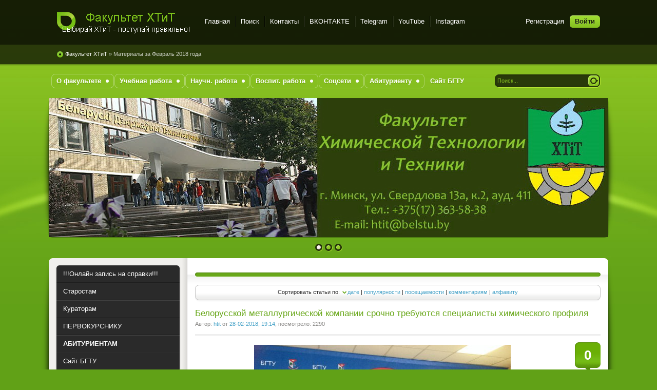

--- FILE ---
content_type: text/html; charset=windows-1251
request_url: https://htit.belstu.by/2018/02/
body_size: 15256
content:
<!DOCTYPE html PUBLIC "-//W3C//DTD XHTML 1.0 Transitional//EN" "http://www.w3.org/TR/xhtml1/DTD/xhtml1-transitional.dtd">
<html xmlns="http://www.w3.org/1999/xhtml" xml:lang="ru" lang="ru">
<head>
<meta http-equiv="Content-Type" content="text/html; charset=windows-1251" />
<title>Материалы за Февраль 2018 года &raquo; Факультет ХТиТ (БГТУ) | Официальный сайт</title>
<meta name="description" content="Факультет Химической технологии и техники УО &quot;БГТУ&quot;" />
<meta name="keywords" content="БГТУ, ХТиТ, Минск, Беларусь, деканат, студенты" />
<meta name="generator" content="DataLife Engine (http://dle-news.ru)" />
<link rel="search" type="application/opensearchdescription+xml" href="https://htit.belstu.by/engine/opensearch.php" title="Факультет ХТиТ (БГТУ) | Официальный сайт" />
<link rel="alternate" type="application/rss+xml" title="Факультет ХТиТ (БГТУ) | Официальный сайт" href="https://htit.belstu.by/rss.xml" />
<script type="text/javascript" src="/engine/classes/js/jquery.js"></script>
<script type="text/javascript" src="/engine/classes/js/jqueryui.js"></script>
<script type="text/javascript" src="/engine/classes/js/dle_js.js"></script>
<script type="text/javascript" src="/engine/classes/highslide/highslide.js"></script>
<link rel="shortcut icon" href="/templates/Pisces/images/favicon.ico" />
<link href="/templates/Pisces/style/styles.css" type="text/css" rel="stylesheet" />
<link href="/templates/Pisces/style/engine.css" type="text/css" rel="stylesheet" />
<script type="text/javascript" src="/templates/Pisces/js/libs.js"></script>
<!-- Global site tag (gtag.js) - Google Analytics -->
<script async src="https://www.googletagmanager.com/gtag/js?id=UA-158267234-1"></script>
<script>
  window.dataLayer = window.dataLayer || [];
  function gtag(){dataLayer.push(arguments);}
  gtag('js', new Date());

  gtag('config', 'UA-158267234-1');
</script>
</head>
<body>
<script type="text/javascript">
<!--
var dle_root       = '/';
var dle_admin      = '';
var dle_login_hash = '';
var dle_group      = 5;
var dle_skin       = 'Pisces';
var dle_wysiwyg    = '0';
var quick_wysiwyg  = '0';
var dle_act_lang   = ["Да", "Нет", "Ввод", "Отмена", "Сохранить", "Удалить", "Загрузка. Пожалуйста, подождите..."];
var menu_short     = 'Быстрое редактирование';
var menu_full      = 'Полное редактирование';
var menu_profile   = 'Просмотр профиля';
var menu_send      = 'Отправить сообщение';
var menu_uedit     = 'Админцентр';
var dle_info       = 'Информация';
var dle_confirm    = 'Подтверждение';
var dle_prompt     = 'Ввод информации';
var dle_req_field  = 'Заполните все необходимые поля';
var dle_del_agree  = 'Вы действительно хотите удалить? Данное действие невозможно будет отменить';
var dle_spam_agree = 'Вы действительно хотите отметить пользователя как спамера? Это приведёт к удалению всех его комментариев';
var dle_complaint  = 'Укажите текст Вашей жалобы для администрации:';
var dle_big_text   = 'Выделен слишком большой участок текста.';
var dle_orfo_title = 'Укажите комментарий для администрации к найденной ошибке на странице';
var dle_p_send     = 'Отправить';
var dle_p_send_ok  = 'Уведомление успешно отправлено';
var dle_save_ok    = 'Изменения успешно сохранены. Обновить страницу?';
var dle_del_news   = 'Удалить статью';
var allow_dle_delete_news   = false;
var dle_search_delay   = false;
var dle_search_value   = '';
$(function(){
	FastSearch();
});
//-->
</script><script type="text/javascript">  
<!--  
	hs.graphicsDir = '/engine/classes/highslide/graphics/';
	hs.outlineType = 'rounded-white';
	hs.numberOfImagesToPreload = 0;
	hs.showCredits = false;
	
	hs.lang = {
		loadingText :     'Загрузка...',
		playTitle :       'Просмотр слайдшоу (пробел)',
		pauseTitle:       'Пауза',
		previousTitle :   'Предыдущее изображение',
		nextTitle :       'Следующее изображение',
		moveTitle :       'Переместить',
		closeTitle :      'Закрыть (Esc)',
		fullExpandTitle : 'Развернуть до полного размера',
		restoreTitle :    'Кликните для закрытия картинки, нажмите и удерживайте для перемещения',
		focusTitle :      'Сфокусировать',
		loadingTitle :    'Нажмите для отмены'
	};
	
//-->
</script>
<div class="wwide pagebg">
	<div id="headbar">
		<div id="header">
			<div class="wrapper">
				<div class="container">
					<h1><a class="thide" href="/index.php" title="Факультет ХТиТ">Факультет ХТиТ</a></h1>
					<div class="loginbox">

<ul class="reset loginbox">
	<li class="lvsep"><a href="https://htit.belstu.by/index.php?do=register">Регистрация</a></li>
	<li class="loginbtn"><a id="loginlink" href="#"><b>Войти</b></a></li>
</ul>
<div style="display: none;" id="logindialog" title="Авторизация">
	<form method="post" action="">
		<div class="logform">
			<ul class="reset">
				<li class="lfield"><label for="login_name">Логин:</label><br /><input type="text" name="login_name" id="login_name" /></li>
				<li class="lfield lfpas"><label for="login_password">Пароль (<a href="https://htit.belstu.by/index.php?do=lostpassword">Забыли?</a>):</label><br /><input type="password" name="login_password" id="login_password" /></li>
				<li class="lfield lfchek"><input type="checkbox" name="login_not_save" id="login_not_save" value="1"/><label for="login_not_save">&nbsp;Чужой компьютер</label></li>
				<li class="lfield lfchek"><div class="sociallogin">
					
					
					
					
					
					
				</div></li>
				<li class="lbtn"><button class="fbutton" onclick="submit();" type="submit" title="Войти"><span>Войти</span></button></li>
			</ul>
			<input name="login" type="hidden" id="login" value="submit" />
		</div>
	</form>
</div>
</div>
					<div class="headlinks">
						<ul class="reset">
							<li><a href="/index.php">Главная</a></li>
							<li><a href="/index.php?do=search">Поиск</a></li>
							<li><a href="/index.php?do=feedback">Контакты</a></li>
							<li><a href="https://vk.com/club81328852">ВКОНТАКТЕ</a></li>
							<li><a href="https://t.me/+F_jQNqntK8tlMGVi" target="_blank">Telegram</a></li>
                            <li><a href="https://www.youtube.com/channel/UC8wWn6LvN9cLLyJpPI3JHxg" target="_blank">YouTube</a></li>
                            <li><a href="https://www.instagram.com/htit_bgtu_bstu/" target="_blank">Instagram</a></li>
                        </ul>
					</div>                    
                </div>
			</div>
		</div>
        <div id="speedbar">
			<div class="wrapper">
				<div class="container">
					<p><span id="dle-speedbar"><span itemscope itemtype="http://data-vocabulary.org/Breadcrumb"><a href="https://htit.belstu.by/" itemprop="url"><span itemprop="title">Факультет ХТиТ</span></a></span> &raquo; Материалы за Февраль 2018 года</span></p>                    
				</div>                
            </div>
		</div>
	</div>
    <div class="wrapper">
		<div id="toolbar" class="container">
			<ul id="topmenu" class="lcol reset">
	<li class="sublnk"><a href="#"><b>О факультете</b></a>
    		<ul>
            <li><a href="/history.html"><b>История факультета</b></a></li>
            <li><a href="/spec.html"><b>Специальности</b></a></li>
            <li><a href="/sostav.html"><b>Структура факультета</b></a></li>   
            <li><a href="/rukovodstvo.html"><b>Руководство факультета</b></a></li>
			<li><a href="https://belstu.by/fakultety/htit/partnery" target="_blank"><b>Наши партнеры</b></a></li>
            <li><a href="/grafik.html"><b>График работы деканата</b></a></li>
            <li><a href="/index.php?do=feedback"><b>Обратная связь</b></a></li>
		</ul>
	</li>
	<li class="sublnk"><a href="#"><b>Учебная работа</b></a>
		<ul>
            <li><a href="/2556-spiski-studentov-fakulteta-htit-1-4-kursov-2025-2026-uch-god.html"><b>Списки учебных групп</b></a></li>
			<li><a href="/2559-starosty-uchebnyh-grupp-2025-2026.html"><b>Старосты учебных групп</b></a></li>
            <li><a href="/2557-raspisanie-zanyatiy-1-semestr-2025-2026-uchg.html"><b>Расписание занятий</b></a></li>
            <li><a href="/2554-grafik-obrazovatelnogo-processa-na-osenniy-semestr-2025-2026-uchebnogo-goda.html"><b>График образовательного процесса</b></a></li>
            <li><a href="/2560-perechen-zachetov-i-ekzamenov-2025-2026-1-semestr.html"><b>Перечень зачетов и экзаменов</b></a></li>
            <li><a href="/2572-raspisanie-ekzamenov-na-zimnyuyu-sessiyu-2025-2026-uch-goda.html"><b>Расписание экзаменов</b></a></li>
            <li><a href="/2553-izmenenie-razmerov-stipendii-s-1-sentyabrya-2025-g.html"><b>Размеры стипендий</b></a></li>
            <li><a href="/2378-stoimost-platnogo-obucheniya-2023-2024-uch-g.html"><b>Стоимость обучения. Реквизиты платежей (обучение, общежитие)</b></a></li>
            <li><a href="/2477-poryadok-provedeniya-attestacii.html"><b>Порядок проведения аттестации</b></a></li>
            <li><a href="/2552-stoimost-sdachi-zadolzhennostey-sentyabr-2025.html"><b>Стоимость сдачи задолженностей</b></a></li>
            <li><a href="/stip/"><b>Наши стипендиаты</b></a></li>
            <li><a href="/sport/"><b>Спорт</b></a></li>
            <li><a href="/2356-svedeniya-o-nalichii-vakantnyh-byudzhetnyh-mest-dlya-vosstanovleniya-po-specialnostyam-fakulteta-htit.html"><b>Восстановление</b></a></li>
       </ul>
	</li>
    <li class="sublnk"><a href="#"><b>Научн. работа</b></a>
    		<ul>
            <li><a href="/2502-napravleniya-nauchnyh-isledovaniy.html"><b>Направления научных иследований</b></a></li>   
            <li><a href="/nauka/"><b>Научная деятельность</b></a></li>
            <li><a href="/snil.html"><b>Студенческие НИЛ и кружки</b></a></li>
            <li><a href="/stip/"><b>Наши стипендиаты</b></a></li>
		</ul>
	</li>
    <li class="sublnk"><a href="#"><b>Воспит. работа</b></a>
		<ul>
			<li><a href="/pravila_vr.html"><b>Правила внутреннего распорядка</b></a></li>
            <li><a href="/2495-pravila-etiki-rabotnikov-i-obuchayuschihsya-uchrezhdeniya-obrazovaniya-belorusskiy-gosudarstvennyy-tehnologicheskiy-universitet.html"><b>Правила этики работников и обучающихся</b></a></li>
            <li><a href="https://belstu.by/studentam/pomoshh-studentam/otdel-vospitatelnoj-rabotyi-s-molodezhyu/normativno"><b>Нормативно-правовое обеспечение</b></a></li>
            <li><a href="https://belstu.by/studentam/pomoshh-studentam/otdel-vospitatelnoj-rabotyi-s-molodezhyu/metodicheskaya-kopilka"><b>Методическая копилка: в помощь кураторам</b></a></li>
             <li><a href="https://belstu.by/studentam/pomoshh-studentam/otdel-vospitatelnoj-rabotyi-s-molodezhyu/video/"><b>Материалы для кураторских часов</b></a></li>
            <li><a href="/2558-kuratory-uchebnyh-grupp-2025-2026.html"><b>Кураторы</b></a></li>
            <li><a href="https://docs.google.com/forms/d/e/1FAIpQLSd4rAjdEu2j9ClhNH17ibS_scKXFe4flzYvQ6mk-qLaBbnoKQ/viewform" target="_blank"><b>Кураторский час</b></a></li>
        </ul>
	</li>
    
        <li class="sublnk"><a href="/359-my-v-kontakte.html"><b>Соцсети</b></a>
		<ul>	
            <li><a href="https://vk.com/club81328852" target="_blank"><b>ВКОНТАКТЕ ХТиТ</b></a></li>
            <li><a href="https://t.me/+F_jQNqntK8tlMGVi" target="_blank"><b>Telegram ХТиТ</b></a></li>
            <li><a href="https://t.me/TLGRM_belstuby" target="_blank"><b>Telegram БГТУ</b></a></li>            
	</ul>
	</li>

	<li class="sublnk"><a href="/abitur/"><b>Абитуриенту</b></a>
        <ul>
			<li><a href="/1068-informaciya-o-fakultete-htit.html"><b>Информация о факультете ХТиТ</b></a></li>
            <li><a href="/80-buklet-fakulteta-xtit.html"><b>Буклеты факультета ХТиТ</b></a></li>
            <li><a href="/151-videoroliki-pro-bgtu-i-specialnosti-fakulteta-xtit.html"><b>Видеоролики про БГТУ</b></a></li>
			<li><a href="https://abiturient.belstu.by/pravili-i-porjadok-priema-before-import/" target="_blank"><b>Порядок приема</b></a></li>
            <li><a href="https://abiturient.belstu.by/sroki-provedenija-vstupitelnoj-kampanii-before-import/" target="_blank"><b>Сроки вступительной кампании</b></a></li>
            <li><a href="/1982-plan-priema-v-2022-g.html"><b>План приема / Проходные баллы</b></a></li>
            <li><a href="https://abiturient.belstu.by/ct-2020/" target="_blank"><b>Централизованное тестирование</b></a></li>
            <li><a href="/spec.html" target="_blank"><b>Специальности</b></a></li>
            <li><a href="/2499-deni-otkrytyh-dverey.html"><b>День открытых дверей БГТУ</b></a></li>
            <li><a href="https://abiturient.belstu.by/novosti/" target="_blank"><b>Новости для абитуриента</b></a></li>
		</ul>
    <li><a href="http://www.belstu.by/" target="_blank"><b>Сайт БГТУ</b></a></li>
</ul>
			<form method="post" action=''>
				<input type="hidden" name="do" value="search" />
				<input type="hidden" name="subaction" value="search" />
				<ul class="searchbar reset">
					<li class="lfield"><input id="story" name="story" value="Поиск..." onblur="if(this.value=='') this.value='Поиск...';" onfocus="if(this.value=='Поиск...') this.value='';" type="text" /></li>
					<li class="lbtn"><input title="Найти" alt="Найти" type="image" src="/templates/Pisces/images/spacer.gif" /></li>
				</ul>
			</form>
		</div>
		<script type="text/javascript" src="/templates/Pisces/js/slides.js"></script>
<script type="text/javascript">
	$(function(){
		$('#slides').slides({
			preloadImage: '/templates/Pisces/images/loading.gif',
			effect: 'fade',
			play: 5000,
			pause: 2500,
			generatePagination: true,
			preload: true,
			hoverPause: true
		});
	});
</script>
<div class="slider">
	<div class="container">
		<div id="slides">
			<div class="slides_container">
				<div><a href="#"><img src="/templates/Pisces/img/slide1p.jpg" alt="" /></a></div>
                <div><a href="#"><img src="/templates/Pisces/img/slide2m.jpg" alt="" /></a></div>
                <div><a href="#"><img src="/templates/Pisces/img/slide2u.jpg" alt="" /></a></div>
			</div>
		</div>
	</div>
	<div class="dleft">&nbsp;</div>
	<div class="dright">&nbsp;</div>
</div>
		<div class="shadlr"><div class="shadlr">
			<div class="container">
				<div id="vseptop" class="wsh"><div class="wsh">&nbsp;</div></div>
				<div class="vsep"><div class="vsep">
					<div id="midside" class="rcol">
						<div class="hban"><div class="hban">
							<div class="dpad"></div>
						</div></div>
						<div class="dpad"><div class="sortn"><div class="sortn"><form name="news_set_sort" id="news_set_sort" method="post" action="" >Сортировать статьи по:&nbsp;<img src="/templates/Pisces/dleimages/desc.gif" alt="" /><a href="#" onclick="dle_change_sort('date','asc'); return false;">дате</a> | <a href="#" onclick="dle_change_sort('rating','desc'); return false;">популярности</a> | <a href="#" onclick="dle_change_sort('news_read','desc'); return false;">посещаемости</a> | <a href="#" onclick="dle_change_sort('comm_num','desc'); return false;">комментариям</a> | <a href="#" onclick="dle_change_sort('title','desc'); return false;">алфавиту</a><input type="hidden" name="dlenewssortby" id="dlenewssortby" value="date" />
<input type="hidden" name="dledirection" id="dledirection" value="DESC" />
<input type="hidden" name="set_new_sort" id="set_new_sort" value="dle_sort_date" />
<input type="hidden" name="set_direction_sort" id="set_direction_sort" value="dle_direction_date" />
<script type="text/javascript">
<!-- begin

function dle_change_sort(sort, direction){

  var frm = document.getElementById('news_set_sort');

  frm.dlenewssortby.value=sort;
  frm.dledirection.value=direction;

  frm.submit();
  return false;
};

// end -->
</script></form></div></div></div>
						
						<div id='dle-content'><div class="base shortstory">
	<div class="dpad">
		<h3 class="btl"><a href="https://htit.belstu.by/1362-belorusskoy-metallurgicheskoy-kompanii-srochno-trebuyutsya-specialisty-himicheskogo-profilya.html">Белорусской металлургической компании срочно требуются специалисты химического профиля</a></h3>
		<p class="binfo small">Автор: <a onclick="ShowProfile('htit', 'https://htit.belstu.by/user/htit/', '0'); return false;" href="https://htit.belstu.by/user/htit/">htit</a> от <a href="https://htit.belstu.by/2018/02/28/" >28-02-2018, 19:14</a>, посмотрело: 2290</p>
		<div class="maincont">
			<span class="argcoms"><a href="https://htit.belstu.by/1362-belorusskoy-metallurgicheskoy-kompanii-srochno-trebuyutsya-specialisty-himicheskogo-profilya.html#comment"><b>0</b></a></span>
			<div style="text-align:center;"><!--TBegin:http://htit.belstu.by/uploads/posts/2018-02/1519833841_img_1321p.jpg|--><a href="http://htit.belstu.by/uploads/posts/2018-02/1519833841_img_1321p.jpg" rel="highslide" class="highslide"><img src="/uploads/posts/2018-02/thumbs/1519833841_img_1321p.jpg" alt='Белорусской металлургической компании срочно требуются специалисты химического профиля' title='Белорусской металлургической компании срочно требуются специалисты химического профиля'  /></a><!--TEnd--><br /><br />27 февраля 2018 г. в конференц-зале БГТУ состоялась встреча студентов факультета химической технологии и техники специальностей химического профиля с представителями ОАО «Белорусский металлургический завод» (г. Жлобин, Гомельская область).</div>
			<div class="clr"></div>
		</div>
		
		<div class="mlink"><div class="mlink">
			<span class="argmore"><a href="https://htit.belstu.by/1362-belorusskoy-metallurgicheskoy-kompanii-srochno-trebuyutsya-specialisty-himicheskogo-profilya.html"><b>Подробнее</b></a></span>
			
			<div class="rate"><div id='ratig-layer-1362'><div class="rating">
		<ul class="unit-rating">
		<li class="current-rating" style="width:100%;">100</li>
		<li><a href="#" title="Плохо" class="r1-unit" onclick="doRate('1', '1362'); return false;">1</a></li>
		<li><a href="#" title="Приемлемо" class="r2-unit" onclick="doRate('2', '1362'); return false;">2</a></li>
		<li><a href="#" title="Средне" class="r3-unit" onclick="doRate('3', '1362'); return false;">3</a></li>
		<li><a href="#" title="Хорошо" class="r4-unit" onclick="doRate('4', '1362'); return false;">4</a></li>
		<li><a href="#" title="Отлично" class="r5-unit" onclick="doRate('5', '1362'); return false;">5</a></li>
		</ul>
</div></div></div>
		</div></div>
		<p class="argcat small">Категория: <a href="https://htit.belstu.by/news/">Новости</a>   / <a href="https://htit.belstu.by/raznoe/">Разное</a>   / <a href="https://htit.belstu.by/abitur/">Абитуриентам</a></p>
	</div>
</div>
<div class="bsep">&nbsp;</div><div class="base shortstory">
	<div class="dpad">
		<h3 class="btl"><a href="https://htit.belstu.by/1368-itogi-nauchno-issledovatelskoy-raboty-studentov-za-2017.html">Итоги научно-исследовательской работы студентов за 2017</a></h3>
		<p class="binfo small">Автор: <a onclick="ShowProfile('htit', 'https://htit.belstu.by/user/htit/', '0'); return false;" href="https://htit.belstu.by/user/htit/">htit</a> от <a href="https://htit.belstu.by/2018/02/28/" >28-02-2018, 18:00</a>, посмотрело: 1728</p>
		<div class="maincont">
			<span class="argcoms"><a href="https://htit.belstu.by/1368-itogi-nauchno-issledovatelskoy-raboty-studentov-za-2017.html#comment"><b>0</b></a></span>
			<div style="text-align:center;"><!--TBegin:http://htit.belstu.by/uploads/posts/2016-02/1455452273_nirs.jpg|--><a href="http://htit.belstu.by/uploads/posts/2016-02/1455452273_nirs.jpg" rel="highslide" class="highslide"><img src="/uploads/posts/2016-02/thumbs/1455452273_nirs.jpg" alt='Итоги научно-исследовательской работы студентов за 2017' title='Итоги научно-исследовательской работы студентов за 2017'  /></a><!--TEnd--><br /><br /><b>Основные показатели научно-исследовательской работы студентов факультета ХТиТ.</b></div>
			<div class="clr"></div>
		</div>
		
		<div class="mlink"><div class="mlink">
			<span class="argmore"><a href="https://htit.belstu.by/1368-itogi-nauchno-issledovatelskoy-raboty-studentov-za-2017.html"><b>Подробнее</b></a></span>
			
			<div class="rate"><div id='ratig-layer-1368'><div class="rating">
		<ul class="unit-rating">
		<li class="current-rating" style="width:100%;">100</li>
		<li><a href="#" title="Плохо" class="r1-unit" onclick="doRate('1', '1368'); return false;">1</a></li>
		<li><a href="#" title="Приемлемо" class="r2-unit" onclick="doRate('2', '1368'); return false;">2</a></li>
		<li><a href="#" title="Средне" class="r3-unit" onclick="doRate('3', '1368'); return false;">3</a></li>
		<li><a href="#" title="Хорошо" class="r4-unit" onclick="doRate('4', '1368'); return false;">4</a></li>
		<li><a href="#" title="Отлично" class="r5-unit" onclick="doRate('5', '1368'); return false;">5</a></li>
		</ul>
</div></div></div>
		</div></div>
		<p class="argcat small">Категория: <a href="https://htit.belstu.by/news/">Новости</a>    / <a href="https://htit.belstu.by/nauka/">Научная деятельность</a></p>
	</div>
</div>
<div class="bsep">&nbsp;</div><script async src="//pagead2.googlesyndication.com/pagead/js/adsbygoogle.js"></script>
<!-- google2 -->
<ins class="adsbygoogle"
     style="display:inline-block;width:728px;height:90px"
     data-ad-client="ca-pub-1360293987234825"
     data-ad-slot="2268130879"></ins>
<script>
(adsbygoogle = window.adsbygoogle || []).push({});
</script><div class="base shortstory">
	<div class="dpad">
		<h3 class="btl"><a href="https://htit.belstu.by/1361-den-otkrytyh-dverey-250218.html">День открытых дверей (25.02.18)</a></h3>
		<p class="binfo small">Автор: <a onclick="ShowProfile('htit', 'https://htit.belstu.by/user/htit/', '0'); return false;" href="https://htit.belstu.by/user/htit/">htit</a> от <a href="https://htit.belstu.by/2018/02/27/" >27-02-2018, 17:50</a>, посмотрело: 1713</p>
		<div class="maincont">
			<span class="argcoms"><a href="https://htit.belstu.by/1361-den-otkrytyh-dverey-250218.html#comment"><b>0</b></a></span>
			<div style="text-align:center;"><!--TBegin:http://htit.belstu.by/uploads/posts/2018-02/1519742583_dsc-6062_novyy-razmer.jpg|--><a href="http://htit.belstu.by/uploads/posts/2018-02/1519742583_dsc-6062_novyy-razmer.jpg" rel="highslide" class="highslide"><img src="/uploads/posts/2018-02/thumbs/1519742583_dsc-6062_novyy-razmer.jpg" alt='День открытых дверей (25.02.18)' title='День открытых дверей (25.02.18)'  /></a><!--TEnd--><br /><br /><b>В воскресенье 25 февраля в Белорусском государственном технологическом университете прошел День открытых дверей.</b></div>
			<div class="clr"></div>
		</div>
		
		<div class="mlink"><div class="mlink">
			<span class="argmore"><a href="https://htit.belstu.by/1361-den-otkrytyh-dverey-250218.html"><b>Подробнее</b></a></span>
			
			<div class="rate"><div id='ratig-layer-1361'><div class="rating">
		<ul class="unit-rating">
		<li class="current-rating" style="width:100%;">100</li>
		<li><a href="#" title="Плохо" class="r1-unit" onclick="doRate('1', '1361'); return false;">1</a></li>
		<li><a href="#" title="Приемлемо" class="r2-unit" onclick="doRate('2', '1361'); return false;">2</a></li>
		<li><a href="#" title="Средне" class="r3-unit" onclick="doRate('3', '1361'); return false;">3</a></li>
		<li><a href="#" title="Хорошо" class="r4-unit" onclick="doRate('4', '1361'); return false;">4</a></li>
		<li><a href="#" title="Отлично" class="r5-unit" onclick="doRate('5', '1361'); return false;">5</a></li>
		</ul>
</div></div></div>
		</div></div>
		<p class="argcat small">Категория: <a href="https://htit.belstu.by/news/">Новости</a>     / <a href="https://htit.belstu.by/abitur/">Абитуриентам</a></p>
	</div>
</div>
<div class="bsep">&nbsp;</div><div class="base shortstory">
	<div class="dpad">
		<h3 class="btl"><a href="https://htit.belstu.by/1360-itogi-nauchno-issledovatelskoy-raboty-kollektiva-fakulteta-himicheskoy-tehnologii-i-tehniki-za-2017-god.html">Итоги научно-исследовательской работы коллектива факультета химической технологии и техники за 2017 год</a></h3>
		<p class="binfo small">Автор: <a onclick="ShowProfile('htit', 'https://htit.belstu.by/user/htit/', '0'); return false;" href="https://htit.belstu.by/user/htit/">htit</a> от <a href="https://htit.belstu.by/2018/02/27/" >27-02-2018, 17:02</a>, посмотрело: 2596</p>
		<div class="maincont">
			<span class="argcoms"><a href="https://htit.belstu.by/1360-itogi-nauchno-issledovatelskoy-raboty-kollektiva-fakulteta-himicheskoy-tehnologii-i-tehniki-za-2017-god.html#comment"><b>0</b></a></span>
			<div style="text-align:center;"><!--TBegin:http://htit.belstu.by/uploads/posts/2018-02/1519739890_slayd1.png|--><a href="http://htit.belstu.by/uploads/posts/2018-02/1519739890_slayd1.png" rel="highslide" class="highslide"><img src="/uploads/posts/2018-02/thumbs/1519739890_slayd1.png" alt='Итоги научно-исследовательской работы коллектива факультета химической технологии и техники за 2017 год' title='Итоги научно-исследовательской работы коллектива факультета химической технологии и техники за 2017 год'  /></a><!--TEnd--><br /><br /><b>Научно-исследовательская работа факультета ХТиТ в слайдах.</b></div>
			<div class="clr"></div>
		</div>
		
		<div class="mlink"><div class="mlink">
			<span class="argmore"><a href="https://htit.belstu.by/1360-itogi-nauchno-issledovatelskoy-raboty-kollektiva-fakulteta-himicheskoy-tehnologii-i-tehniki-za-2017-god.html"><b>Подробнее</b></a></span>
			
			<div class="rate"><div id='ratig-layer-1360'><div class="rating">
		<ul class="unit-rating">
		<li class="current-rating" style="width:80%;">80</li>
		<li><a href="#" title="Плохо" class="r1-unit" onclick="doRate('1', '1360'); return false;">1</a></li>
		<li><a href="#" title="Приемлемо" class="r2-unit" onclick="doRate('2', '1360'); return false;">2</a></li>
		<li><a href="#" title="Средне" class="r3-unit" onclick="doRate('3', '1360'); return false;">3</a></li>
		<li><a href="#" title="Хорошо" class="r4-unit" onclick="doRate('4', '1360'); return false;">4</a></li>
		<li><a href="#" title="Отлично" class="r5-unit" onclick="doRate('5', '1360'); return false;">5</a></li>
		</ul>
</div></div></div>
		</div></div>
		<p class="argcat small">Категория: <a href="https://htit.belstu.by/news/">Новости</a>      / <a href="https://htit.belstu.by/nauka/">Научная деятельность</a></p>
	</div>
</div>
<div class="bsep">&nbsp;</div><div class="base shortstory">
	<div class="dpad">
		<h3 class="btl"><a href="https://htit.belstu.by/1359-plan-priema-v-2018-g-i-predmety-vstupitelnyh-ispytaniy.html">План приема в 2018 г. и предметы вступительных испытаний</a></h3>
		<p class="binfo small">Автор: <a onclick="ShowProfile('htit', 'https://htit.belstu.by/user/htit/', '0'); return false;" href="https://htit.belstu.by/user/htit/">htit</a> от <a href="https://htit.belstu.by/2018/02/26/" >26-02-2018, 16:53</a>, посмотрело: 4482</p>
		<div class="maincont">
			<span class="argcoms"><a href="https://htit.belstu.by/1359-plan-priema-v-2018-g-i-predmety-vstupitelnyh-ispytaniy.html#comment"><b>0</b></a></span>
			<div style="text-align:center;"><!--TBegin:http://htit.belstu.by/uploads/posts/2018-04/1523261126_slayd1.png|--><a href="http://htit.belstu.by/uploads/posts/2018-04/1523261126_slayd1.png" rel="highslide" class="highslide"><img src="/uploads/posts/2018-04/thumbs/1523261126_slayd1.png" alt='План приема в 2018 г. и предметы вступительных испытаний' title='План приема в 2018 г. и предметы вступительных испытаний'  /></a><!--TEnd--></div>
			<div class="clr"></div>
		</div>
		
		<div class="mlink"><div class="mlink">
			<span class="argmore"><a href="https://htit.belstu.by/1359-plan-priema-v-2018-g-i-predmety-vstupitelnyh-ispytaniy.html"><b>Подробнее</b></a></span>
			
			<div class="rate"><div id='ratig-layer-1359'><div class="rating">
		<ul class="unit-rating">
		<li class="current-rating" style="width:100%;">100</li>
		<li><a href="#" title="Плохо" class="r1-unit" onclick="doRate('1', '1359'); return false;">1</a></li>
		<li><a href="#" title="Приемлемо" class="r2-unit" onclick="doRate('2', '1359'); return false;">2</a></li>
		<li><a href="#" title="Средне" class="r3-unit" onclick="doRate('3', '1359'); return false;">3</a></li>
		<li><a href="#" title="Хорошо" class="r4-unit" onclick="doRate('4', '1359'); return false;">4</a></li>
		<li><a href="#" title="Отлично" class="r5-unit" onclick="doRate('5', '1359'); return false;">5</a></li>
		</ul>
</div></div></div>
		</div></div>
		<p class="argcat small">Категория: <a href="https://htit.belstu.by/abitur/">Абитуриентам</a></p>
	</div>
</div>
<div class="bsep">&nbsp;</div><div class="base shortstory">
	<div class="dpad">
		<h3 class="btl"><a href="https://htit.belstu.by/479-s-23-fevralya.html">С 23 февраля!</a></h3>
		<p class="binfo small">Автор: <a onclick="ShowProfile('htit', 'https://htit.belstu.by/user/htit/', '0'); return false;" href="https://htit.belstu.by/user/htit/">htit</a> от <a href="https://htit.belstu.by/2018/02/22/" >22-02-2018, 09:00</a>, посмотрело: 2354</p>
		<div class="maincont">
			<span class="argcoms"><a href="https://htit.belstu.by/479-s-23-fevralya.html#comment"><b>0</b></a></span>
			<div style="text-align:center;"><!--dle_image_begin:http://htit.belstu.by/uploads/posts/2016-02/1456208495_23fev.gif|--><img src="/uploads/posts/2016-02/1456208495_23fev.gif" alt="С 23 февраля!" title="С 23 февраля!"  /><!--dle_image_end--></div>
			<div class="clr"></div>
		</div>
		
		<div class="mlink"><div class="mlink">
			<span class="argmore"><a href="https://htit.belstu.by/479-s-23-fevralya.html"><b>Подробнее</b></a></span>
			
			<div class="rate"><div id='ratig-layer-479'><div class="rating">
		<ul class="unit-rating">
		<li class="current-rating" style="width:100%;">100</li>
		<li><a href="#" title="Плохо" class="r1-unit" onclick="doRate('1', '479'); return false;">1</a></li>
		<li><a href="#" title="Приемлемо" class="r2-unit" onclick="doRate('2', '479'); return false;">2</a></li>
		<li><a href="#" title="Средне" class="r3-unit" onclick="doRate('3', '479'); return false;">3</a></li>
		<li><a href="#" title="Хорошо" class="r4-unit" onclick="doRate('4', '479'); return false;">4</a></li>
		<li><a href="#" title="Отлично" class="r5-unit" onclick="doRate('5', '479'); return false;">5</a></li>
		</ul>
</div></div></div>
		</div></div>
		<p class="argcat small">Категория: <a href="https://htit.belstu.by/news/">Новости</a></p>
	</div>
</div>
<div class="bsep">&nbsp;</div><div class="base shortstory">
	<div class="dpad">
		<h3 class="btl"><a href="https://htit.belstu.by/1358-pobediteli-studencheskih-olimpiad-za-1-semestr-2017-2018-uch-g.html">Победители студенческих олимпиад (за 1 семестр 2017-2018 уч. г.)</a></h3>
		<p class="binfo small">Автор: <a onclick="ShowProfile('htit', 'https://htit.belstu.by/user/htit/', '0'); return false;" href="https://htit.belstu.by/user/htit/">htit</a> от <a href="https://htit.belstu.by/2018/02/15/" >15-02-2018, 16:29</a>, посмотрело: 1538</p>
		<div class="maincont">
			<span class="argcoms"><a href="https://htit.belstu.by/1358-pobediteli-studencheskih-olimpiad-za-1-semestr-2017-2018-uch-g.html#comment"><b>0</b></a></span>
			<div style="text-align:center;"><!--TBegin:http://htit.belstu.by/uploads/posts/2018-02/1518700867_2018-02-15-15-54-33_0008.jpg|--><a href="http://htit.belstu.by/uploads/posts/2018-02/1518700867_2018-02-15-15-54-33_0008.jpg" rel="highslide" class="highslide"><img src="/uploads/posts/2018-02/thumbs/1518700867_2018-02-15-15-54-33_0008.jpg" alt='Победители студенческих олимпиад (за 1 семестр 2017-2018 уч. г.)' title='Победители студенческих олимпиад (за 1 семестр 2017-2018 уч. г.)'  /></a><!--TEnd--> <!--TBegin:http://htit.belstu.by/uploads/posts/2018-02/1518700909_2018-02-15-15-54-58_0009.jpg|--><a href="http://htit.belstu.by/uploads/posts/2018-02/1518700909_2018-02-15-15-54-58_0009.jpg" rel="highslide" class="highslide"><img src="/uploads/posts/2018-02/thumbs/1518700909_2018-02-15-15-54-58_0009.jpg" alt='Победители студенческих олимпиад (за 1 семестр 2017-2018 уч. г.)' title='Победители студенческих олимпиад (за 1 семестр 2017-2018 уч. г.)'  /></a><!--TEnd--> <!--TBegin:http://htit.belstu.by/uploads/posts/2018-02/1518700980_2018-02-15-15-55-30_0010.jpg|--><a href="http://htit.belstu.by/uploads/posts/2018-02/1518700980_2018-02-15-15-55-30_0010.jpg" rel="highslide" class="highslide"><img src="/uploads/posts/2018-02/thumbs/1518700980_2018-02-15-15-55-30_0010.jpg" alt='Победители студенческих олимпиад (за 1 семестр 2017-2018 уч. г.)' title='Победители студенческих олимпиад (за 1 семестр 2017-2018 уч. г.)'  /></a><!--TEnd--><br /><!--TBegin:http://htit.belstu.by/uploads/posts/2018-02/1518700909_2018-02-15-15-55-57_0011.jpg|--><a href="http://htit.belstu.by/uploads/posts/2018-02/1518700909_2018-02-15-15-55-57_0011.jpg" rel="highslide" class="highslide"><img src="/uploads/posts/2018-02/thumbs/1518700909_2018-02-15-15-55-57_0011.jpg" alt='Победители студенческих олимпиад (за 1 семестр 2017-2018 уч. г.)' title='Победители студенческих олимпиад (за 1 семестр 2017-2018 уч. г.)'  /></a><!--TEnd--> <!--TBegin:http://htit.belstu.by/uploads/posts/2018-02/1518700952_2018-02-15-15-56-20_0012.jpg|--><a href="http://htit.belstu.by/uploads/posts/2018-02/1518700952_2018-02-15-15-56-20_0012.jpg" rel="highslide" class="highslide"><img src="/uploads/posts/2018-02/thumbs/1518700952_2018-02-15-15-56-20_0012.jpg" alt='Победители студенческих олимпиад (за 1 семестр 2017-2018 уч. г.)' title='Победители студенческих олимпиад (за 1 семестр 2017-2018 уч. г.)'  /></a><!--TEnd--> <!--TBegin:http://htit.belstu.by/uploads/posts/2018-02/1518700949_2018-02-15-15-56-48_0013.jpg|--><a href="http://htit.belstu.by/uploads/posts/2018-02/1518700949_2018-02-15-15-56-48_0013.jpg" rel="highslide" class="highslide"><img src="/uploads/posts/2018-02/thumbs/1518700949_2018-02-15-15-56-48_0013.jpg" alt='Победители студенческих олимпиад (за 1 семестр 2017-2018 уч. г.)' title='Победители студенческих олимпиад (за 1 семестр 2017-2018 уч. г.)'  /></a><!--TEnd--><br /><br />По итогам проведенных в 1 семестре 2017-2018 уч. г. студенческих олимпиад<b> 26 студентов факультета ХТиТ </b>награждены грамотами за добросовестное отношение к изучению дисциплин.</div>
			<div class="clr"></div>
		</div>
		
		<div class="mlink"><div class="mlink">
			<span class="argmore"><a href="https://htit.belstu.by/1358-pobediteli-studencheskih-olimpiad-za-1-semestr-2017-2018-uch-g.html"><b>Подробнее</b></a></span>
			
			<div class="rate"><div id='ratig-layer-1358'><div class="rating">
		<ul class="unit-rating">
		<li class="current-rating" style="width:100%;">100</li>
		<li><a href="#" title="Плохо" class="r1-unit" onclick="doRate('1', '1358'); return false;">1</a></li>
		<li><a href="#" title="Приемлемо" class="r2-unit" onclick="doRate('2', '1358'); return false;">2</a></li>
		<li><a href="#" title="Средне" class="r3-unit" onclick="doRate('3', '1358'); return false;">3</a></li>
		<li><a href="#" title="Хорошо" class="r4-unit" onclick="doRate('4', '1358'); return false;">4</a></li>
		<li><a href="#" title="Отлично" class="r5-unit" onclick="doRate('5', '1358'); return false;">5</a></li>
		</ul>
</div></div></div>
		</div></div>
		<p class="argcat small">Категория: <a href="https://htit.belstu.by/news/">Новости</a>         / <a href="https://htit.belstu.by/bonus/">Поощрения</a></p>
	</div>
</div>
<div class="bsep">&nbsp;</div><div class="base shortstory">
	<div class="dpad">
		<h3 class="btl"><a href="https://htit.belstu.by/597-s-dnem-svyatogo-valentina.html">С Днем Святого Валентина</a></h3>
		<p class="binfo small">Автор: <a onclick="ShowProfile('htit', 'https://htit.belstu.by/user/htit/', '0'); return false;" href="https://htit.belstu.by/user/htit/">htit</a> от <a href="https://htit.belstu.by/2018/02/14/" >14-02-2018, 17:53</a>, посмотрело: 2172</p>
		<div class="maincont">
			<span class="argcoms"><a href="https://htit.belstu.by/597-s-dnem-svyatogo-valentina.html#comment"><b>0</b></a></span>
			<div style="text-align:center;"><!--dle_image_begin:http://htit.belstu.by/uploads/posts/2017-02/1487085497_9260656.gif|--><img src="/uploads/posts/2017-02/1487085497_9260656.gif" alt="С Днем Святого Валентина" title="С Днем Святого Валентина"  /><!--dle_image_end--><br /><br /><b><!--colorstart:#FF0000--><span style="color:#FF0000"><!--/colorstart-->Поздравляем всех влюблённых студентов с Днём Святого Валентина!!!<!--colorend--></span><!--/colorend--></b></div>
			<div class="clr"></div>
		</div>
		
		<div class="mlink"><div class="mlink">
			<span class="argmore"><a href="https://htit.belstu.by/597-s-dnem-svyatogo-valentina.html"><b>Подробнее</b></a></span>
			
			<div class="rate"><div id='ratig-layer-597'><div class="rating">
		<ul class="unit-rating">
		<li class="current-rating" style="width:100%;">100</li>
		<li><a href="#" title="Плохо" class="r1-unit" onclick="doRate('1', '597'); return false;">1</a></li>
		<li><a href="#" title="Приемлемо" class="r2-unit" onclick="doRate('2', '597'); return false;">2</a></li>
		<li><a href="#" title="Средне" class="r3-unit" onclick="doRate('3', '597'); return false;">3</a></li>
		<li><a href="#" title="Хорошо" class="r4-unit" onclick="doRate('4', '597'); return false;">4</a></li>
		<li><a href="#" title="Отлично" class="r5-unit" onclick="doRate('5', '597'); return false;">5</a></li>
		</ul>
</div></div></div>
		</div></div>
		<p class="argcat small">Категория: <a href="https://htit.belstu.by/news/">Новости</a></p>
	</div>
</div>
<div class="bsep">&nbsp;</div><div class="base shortstory">
	<div class="dpad">
		<h3 class="btl"><a href="https://htit.belstu.by/1340-perechen-zachetov-i-ekzamenov-2017-2018-2-semestr.html">Перечень зачетов и экзаменов (2017-2018 2 семестр)</a></h3>
		<p class="binfo small">Автор: <a onclick="ShowProfile('htit', 'https://htit.belstu.by/user/htit/', '0'); return false;" href="https://htit.belstu.by/user/htit/">htit</a> от <a href="https://htit.belstu.by/2018/02/09/" >9-02-2018, 18:12</a>, посмотрело: 4585</p>
		<div class="maincont">
			<span class="argcoms"><a href="https://htit.belstu.by/1340-perechen-zachetov-i-ekzamenov-2017-2018-2-semestr.html#comment"><b>0</b></a></span>
			<div style="text-align:center;"><!--TBegin:http://htit.belstu.by/uploads/posts/2018-02/1518188992_perechen2018.jpg|--><a href="http://htit.belstu.by/uploads/posts/2018-02/1518188992_perechen2018.jpg" rel="highslide" class="highslide"><img src="/uploads/posts/2018-02/thumbs/1518188992_perechen2018.jpg" alt='Перечень зачетов и экзаменов (2017-2018 2 семестр)' title='Перечень зачетов и экзаменов (2017-2018 2 семестр)'  /></a><!--TEnd--><br /><br />Перечень зачетов и экзаменов, выносимых на летнюю экзаменационную сессию 2017/2018 учебного года.</div>
			<div class="clr"></div>
		</div>
		
		<div class="mlink"><div class="mlink">
			<span class="argmore"><a href="https://htit.belstu.by/1340-perechen-zachetov-i-ekzamenov-2017-2018-2-semestr.html"><b>Подробнее</b></a></span>
			
			<div class="rate"><div id='ratig-layer-1340'><div class="rating">
		<ul class="unit-rating">
		<li class="current-rating" style="width:80%;">80</li>
		<li><a href="#" title="Плохо" class="r1-unit" onclick="doRate('1', '1340'); return false;">1</a></li>
		<li><a href="#" title="Приемлемо" class="r2-unit" onclick="doRate('2', '1340'); return false;">2</a></li>
		<li><a href="#" title="Средне" class="r3-unit" onclick="doRate('3', '1340'); return false;">3</a></li>
		<li><a href="#" title="Хорошо" class="r4-unit" onclick="doRate('4', '1340'); return false;">4</a></li>
		<li><a href="#" title="Отлично" class="r5-unit" onclick="doRate('5', '1340'); return false;">5</a></li>
		</ul>
</div></div></div>
		</div></div>
		<p class="argcat small">Категория: <a href="https://htit.belstu.by/news/">Новости</a>           / <a href="https://htit.belstu.by/st/">Старостам</a></p>
	</div>
</div>
<div class="bsep">&nbsp;</div><div class="base shortstory">
	<div class="dpad">
		<h3 class="btl"><a href="https://htit.belstu.by/1339-stipendii-prezidenta-respubliki-belarus-aspirantam-na-2018-g.html">Стипендии Президента Республики Беларусь аспирантам на 2018 г.</a></h3>
		<p class="binfo small">Автор: <a onclick="ShowProfile('htit', 'https://htit.belstu.by/user/htit/', '0'); return false;" href="https://htit.belstu.by/user/htit/">htit</a> от <a href="https://htit.belstu.by/2018/02/02/" >2-02-2018, 17:45</a>, посмотрело: 2149</p>
		<div class="maincont">
			<span class="argcoms"><a href="https://htit.belstu.by/1339-stipendii-prezidenta-respubliki-belarus-aspirantam-na-2018-g.html#comment"><b>0</b></a></span>
			<div style="text-align:center;"><!--TBegin:http://htit.belstu.by/uploads/posts/2018-02/1517582717_stip_aspirant.png|--><a href="http://htit.belstu.by/uploads/posts/2018-02/1517582717_stip_aspirant.png" rel="highslide" class="highslide"><img src="/uploads/posts/2018-02/thumbs/1517582717_stip_aspirant.png" alt='Стипендии Президента Республики Беларусь аспирантам на 2018 г.' title='Стипендии Президента Республики Беларусь аспирантам на 2018 г.'  /></a><!--TEnd--></div>
			<div class="clr"></div>
		</div>
		
		<div class="mlink"><div class="mlink">
			<span class="argmore"><a href="https://htit.belstu.by/1339-stipendii-prezidenta-respubliki-belarus-aspirantam-na-2018-g.html"><b>Подробнее</b></a></span>
			
			<div class="rate"><div id='ratig-layer-1339'><div class="rating">
		<ul class="unit-rating">
		<li class="current-rating" style="width:80%;">80</li>
		<li><a href="#" title="Плохо" class="r1-unit" onclick="doRate('1', '1339'); return false;">1</a></li>
		<li><a href="#" title="Приемлемо" class="r2-unit" onclick="doRate('2', '1339'); return false;">2</a></li>
		<li><a href="#" title="Средне" class="r3-unit" onclick="doRate('3', '1339'); return false;">3</a></li>
		<li><a href="#" title="Хорошо" class="r4-unit" onclick="doRate('4', '1339'); return false;">4</a></li>
		<li><a href="#" title="Отлично" class="r5-unit" onclick="doRate('5', '1339'); return false;">5</a></li>
		</ul>
</div></div></div>
		</div></div>
		<p class="argcat small">Категория: <a href="https://htit.belstu.by/news/">Новости</a>            / <a href="https://htit.belstu.by/stip/">Стипендиаты</a></p>
	</div>
</div>
<div class="bsep">&nbsp;</div><div class="dpad ignore-select">
	<div class="basenavi">
		<div class="navigation"><span>1</span> <a href="https://htit.belstu.by/2018/02/page/2/">2</a> </div>
		<div class="nextprev">
			<span><span class="thide pprev">Назад</span></span>
			<a href="https://htit.belstu.by/2018/02/page/2/"><span class="thide pnext">Вперед</span></a>
		</div>
	</div>
</div></div>
					</div>
					<div id="sidebar" class="lcol">
						<div class="block leftmenu">
	<ul class="lmenu reset">
        <li><a href="/488-onlayn-zapis-na-spravki.html"><span>!!!Онлайн запись на справки!!!</span></a></li>
		<li><a href="/st/"><span>Старостам</span></a></li>
		<li><a href="/kurator/"><span>Кураторам</span></a></li>
		<li><a href="/1kurs/"><span>ПЕРВОКУРСНИКУ</span></a></li>
		<li><a href="/abitur/"><span><b>АБИТУРИЕНТАМ</b></span></a></li>
		<li><a href="http://www.belstu.by/" target="_blank"><span>Сайт БГТУ</span></a></li>
	</ul>
	<div class="dcont">
		<ul class="reset">
			<li><a href="/index.php?do=search&amp;mode=advanced">Расширенный поиск</a></li>
			<li><a href="/index.php?do=lastnews">Все последние новости</a></li>
			<li><a href="/index.php?action=mobile">Мобильная версия сайта</a></li>
		</ul>
	</div>
	<div class="dtop">&nbsp;</div>
	<div class="dbtm">&nbsp;</div>
</div>
<div id="popular" class="block">
    <h4 class="btl"><b><span class="green">Важная</span> информация:</b></h4>
	<div class="dcont">
        <b><ul><li><a href="/2527-grafik-raspredeleniya-vypusknikov-2025.html">График распределения выпускников, образец заявки</a></li></ul>
        <ul><li><a href="/2279-onlayn-registraciya-nezaselennyh-studentov-nuzhdayuschihsya-v-predostavlenii-mesta-v-obschezhitiyah-bgtu-htit.html">Онлайн регистрация НЕЗАСЕЛЕННЫХ студентов в общежитиях БГТУ (ХТиТ)</a></li></ul>
        <ul><li><a href="/2552-stoimost-sdachi-zadolzhennostey-sentyabr-2025.html">Стоимость сдачи задолженностей</a></li></ul>
        <ul><li><a href="/488-onlayn-zapis-na-spravki.html">Онлайн запись на справки</a></li></ul>
        <ul><li><a href="/2498-obrazcy-zayavleniy.html">Образцы заявлений</a></li></ul></b>
          </div>
	<div class="dtop">&nbsp;</div>
    <div class="dbtm">&nbsp;</div>
</div>
<div id="popular" class="block">
    <h4 class="btl"><b><span class="green">ХТиТ</span> в соцсетях:</b></h4>
	<div class="dcont">
        <ul><li><a href="https://vk.com/club81328852" target="_blank">Группа ХТиТ <b>ВКонтакте</b>: ХТиТ БГТУ BSTU Минск</a></li></ul>
        <ul><li><a href="https://www.instagram.com/htit_bgtu_bstu/" target="_blank">ХТиТ в <b>Instagram</b></a></li></ul>
        <ul><li><a href="https://t.me/+F_jQNqntK8tlMGVi" target="_blank">ХТиТ в <b>Telegram</b></a></li></ul>
        <ul><li><a href="https://www.youtube.com/channel/UC8wWn6LvN9cLLyJpPI3JHxg" target="_blank">Канал ХТиТ на <b>YouTube</b></a></li></ul>
    </div>
	<div class="dtop">&nbsp;</div>
    <div class="dbtm">&nbsp;</div>
</div>
<div id="popular" class="block">
    <h4 class="btl"><b><span class="green">Популярные</span> новости:</b></h4>
	<div class="dcont">
		<ul><li><a href="https://htit.belstu.by/2572-raspisanie-ekzamenov-na-zimnyuyu-sessiyu-2025-2026-uch-goda.html">Расписание экзаменов на зимнюю сессию 2025-2026 уч. года.</a></li><li><a href="https://htit.belstu.by/2571-organizacionnoe-sobranie-so-studentami-1-kursa-kak-dopustitsya-k-zimney-ekzamenacionnoy-sessii-2025-2026.html">Организационное собрание со студентами 1 курса «Как допуститься к зимней экзаменационной сессии?» (2025-2026)</a></li></ul>
	</div>
	<div class="dtop">&nbsp;</div>
	<div class="dbtm">&nbsp;</div>
</div>
<div id="bcalendar" class="block">
	<h4 class="btl"><span class="green">Календарь</span> новостей</h4>
	<div class="dcont"><div id="calendar-layer"><table id="calendar" class="calendar"><tr><th colspan="7" class="monthselect"><a class="monthlink" onclick="doCalendar('01','2018','right'); return false;" href="https://htit.belstu.by/2018/01/" title="Предыдущий месяц">&laquo;</a>&nbsp;&nbsp;&nbsp;&nbsp;Февраль 2018&nbsp;&nbsp;&nbsp;&nbsp;<a class="monthlink" onclick="doCalendar('03','2018','left'); return false;" href="https://htit.belstu.by/2018/03/" title="Следующий месяц">&raquo;</a></th></tr><tr><th class="workday">Пн</th><th class="workday">Вт</th><th class="workday">Ср</th><th class="workday">Чт</th><th class="workday">Пт</th><th class="weekday">Сб</th><th class="weekday">Вс</th></tr><tr><td colspan="3">&nbsp;</td><td  class="day-active-v" ><a class="day-active-v" href="https://htit.belstu.by/2018/02/01/" title="Все посты за 01 февраля 2018">1</a></td><td  class="day-active-v" ><a class="day-active-v" href="https://htit.belstu.by/2018/02/02/" title="Все посты за 02 февраля 2018">2</a></td><td  class="weekday" >3</td><td  class="weekday" >4</td></tr><tr><td  class="day" >5</td><td  class="day" >6</td><td  class="day" >7</td><td  class="day" >8</td><td  class="day-active-v" ><a class="day-active-v" href="https://htit.belstu.by/2018/02/09/" title="Все посты за 09 февраля 2018">9</a></td><td  class="weekday" >10</td><td  class="weekday" >11</td></tr><tr><td  class="day" >12</td><td  class="day" >13</td><td  class="day-active-v" ><a class="day-active-v" href="https://htit.belstu.by/2018/02/14/" title="Все посты за 14 февраля 2018">14</a></td><td  class="day-active-v" ><a class="day-active-v" href="https://htit.belstu.by/2018/02/15/" title="Все посты за 15 февраля 2018">15</a></td><td  class="day" >16</td><td  class="weekday" >17</td><td  class="weekday" >18</td></tr><tr><td  class="day" >19</td><td  class="day" >20</td><td  class="day" >21</td><td  class="day-active-v" ><a class="day-active-v" href="https://htit.belstu.by/2018/02/22/" title="Все посты за 22 февраля 2018">22</a></td><td  class="day" >23</td><td  class="weekday" >24</td><td  class="weekday" >25</td></tr><tr><td  class="day-active-v" ><a class="day-active-v" href="https://htit.belstu.by/2018/02/26/" title="Все посты за 26 февраля 2018">26</a></td><td  class="day-active-v" ><a class="day-active-v" href="https://htit.belstu.by/2018/02/27/" title="Все посты за 27 февраля 2018">27</a></td><td  class="day-active-v" ><a class="day-active-v" href="https://htit.belstu.by/2018/02/28/" title="Все посты за 28 февраля 2018">28</a></td><td colspan="4">&nbsp;</td></tr></table></div></div>
	<div class="dtop">&nbsp;</div>
	<div class="dbtm">&nbsp;</div>
</div>



<div id="barchives" class="block">
	<h4 class="btl"><span class="green">Архив</span> новостей</h4>
	<div class="dcont"><a class="archives" href="https://htit.belstu.by/2025/12/"><b>Декабрь 2025 (2)</b></a><br /><a class="archives" href="https://htit.belstu.by/2025/11/"><b>Ноябрь 2025 (2)</b></a><br /><a class="archives" href="https://htit.belstu.by/2025/10/"><b>Октябрь 2025 (7)</b></a><br /><a class="archives" href="https://htit.belstu.by/2025/09/"><b>Сентябрь 2025 (2)</b></a><br /><a class="archives" href="https://htit.belstu.by/2025/08/"><b>Август 2025 (9)</b></a><br /><a class="archives" href="https://htit.belstu.by/2025/07/"><b>Июль 2025 (2)</b></a><br /><div id="dle_news_archive" style="display:none;"><a class="archives" href="https://htit.belstu.by/2025/05/"><b>Май 2025 (2)</b></a><br /><a class="archives" href="https://htit.belstu.by/2025/04/"><b>Апрель 2025 (3)</b></a><br /><a class="archives" href="https://htit.belstu.by/2025/03/"><b>Март 2025 (3)</b></a><br /><a class="archives" href="https://htit.belstu.by/2025/02/"><b>Февраль 2025 (7)</b></a><br /><a class="archives" href="https://htit.belstu.by/2025/01/"><b>Январь 2025 (2)</b></a><br /><a class="archives" href="https://htit.belstu.by/2024/12/"><b>Декабрь 2024 (3)</b></a><br /><a class="archives" href="https://htit.belstu.by/2024/11/"><b>Ноябрь 2024 (5)</b></a><br /><a class="archives" href="https://htit.belstu.by/2024/10/"><b>Октябрь 2024 (8)</b></a><br /><a class="archives" href="https://htit.belstu.by/2024/09/"><b>Сентябрь 2024 (1)</b></a><br /><a class="archives" href="https://htit.belstu.by/2024/08/"><b>Август 2024 (8)</b></a><br /><a class="archives" href="https://htit.belstu.by/2024/07/"><b>Июль 2024 (2)</b></a><br /><a class="archives" href="https://htit.belstu.by/2024/06/"><b>Июнь 2024 (5)</b></a><br /><a class="archives" href="https://htit.belstu.by/2024/05/"><b>Май 2024 (8)</b></a><br /><a class="archives" href="https://htit.belstu.by/2024/04/"><b>Апрель 2024 (3)</b></a><br /><a class="archives" href="https://htit.belstu.by/2024/03/"><b>Март 2024 (7)</b></a><br /><a class="archives" href="https://htit.belstu.by/2024/02/"><b>Февраль 2024 (10)</b></a><br /><a class="archives" href="https://htit.belstu.by/2024/01/"><b>Январь 2024 (2)</b></a><br /><a class="archives" href="https://htit.belstu.by/2023/12/"><b>Декабрь 2023 (3)</b></a><br /><a class="archives" href="https://htit.belstu.by/2023/11/"><b>Ноябрь 2023 (11)</b></a><br /><a class="archives" href="https://htit.belstu.by/2023/10/"><b>Октябрь 2023 (4)</b></a><br /><a class="archives" href="https://htit.belstu.by/2023/09/"><b>Сентябрь 2023 (7)</b></a><br /><a class="archives" href="https://htit.belstu.by/2023/08/"><b>Август 2023 (8)</b></a><br /><a class="archives" href="https://htit.belstu.by/2023/06/"><b>Июнь 2023 (3)</b></a><br /><a class="archives" href="https://htit.belstu.by/2023/05/"><b>Май 2023 (2)</b></a><br /><a class="archives" href="https://htit.belstu.by/2023/04/"><b>Апрель 2023 (1)</b></a><br /><a class="archives" href="https://htit.belstu.by/2023/03/"><b>Март 2023 (8)</b></a><br /><a class="archives" href="https://htit.belstu.by/2023/02/"><b>Февраль 2023 (3)</b></a><br /><a class="archives" href="https://htit.belstu.by/2023/01/"><b>Январь 2023 (2)</b></a><br /><a class="archives" href="https://htit.belstu.by/2022/12/"><b>Декабрь 2022 (7)</b></a><br /><a class="archives" href="https://htit.belstu.by/2022/11/"><b>Ноябрь 2022 (9)</b></a><br /><a class="archives" href="https://htit.belstu.by/2022/10/"><b>Октябрь 2022 (6)</b></a><br /><a class="archives" href="https://htit.belstu.by/2022/09/"><b>Сентябрь 2022 (5)</b></a><br /><a class="archives" href="https://htit.belstu.by/2022/08/"><b>Август 2022 (9)</b></a><br /><a class="archives" href="https://htit.belstu.by/2022/07/"><b>Июль 2022 (3)</b></a><br /><a class="archives" href="https://htit.belstu.by/2022/06/"><b>Июнь 2022 (1)</b></a><br /><a class="archives" href="https://htit.belstu.by/2022/05/"><b>Май 2022 (4)</b></a><br /><a class="archives" href="https://htit.belstu.by/2022/04/"><b>Апрель 2022 (6)</b></a><br /><a class="archives" href="https://htit.belstu.by/2022/03/"><b>Март 2022 (3)</b></a><br /><a class="archives" href="https://htit.belstu.by/2022/02/"><b>Февраль 2022 (7)</b></a><br /><a class="archives" href="https://htit.belstu.by/2022/01/"><b>Январь 2022 (1)</b></a><br /><a class="archives" href="https://htit.belstu.by/2021/12/"><b>Декабрь 2021 (5)</b></a><br /><a class="archives" href="https://htit.belstu.by/2021/11/"><b>Ноябрь 2021 (2)</b></a><br /><a class="archives" href="https://htit.belstu.by/2021/10/"><b>Октябрь 2021 (5)</b></a><br /><a class="archives" href="https://htit.belstu.by/2021/09/"><b>Сентябрь 2021 (3)</b></a><br /><a class="archives" href="https://htit.belstu.by/2021/08/"><b>Август 2021 (7)</b></a><br /><a class="archives" href="https://htit.belstu.by/2021/07/"><b>Июль 2021 (4)</b></a><br /><a class="archives" href="https://htit.belstu.by/2021/06/"><b>Июнь 2021 (2)</b></a><br /><a class="archives" href="https://htit.belstu.by/2021/05/"><b>Май 2021 (8)</b></a><br /><a class="archives" href="https://htit.belstu.by/2021/04/"><b>Апрель 2021 (5)</b></a><br /><a class="archives" href="https://htit.belstu.by/2021/03/"><b>Март 2021 (2)</b></a><br /><a class="archives" href="https://htit.belstu.by/2021/02/"><b>Февраль 2021 (5)</b></a><br /><a class="archives" href="https://htit.belstu.by/2021/01/"><b>Январь 2021 (7)</b></a><br /><a class="archives" href="https://htit.belstu.by/2020/12/"><b>Декабрь 2020 (7)</b></a><br /><a class="archives" href="https://htit.belstu.by/2020/11/"><b>Ноябрь 2020 (10)</b></a><br /><a class="archives" href="https://htit.belstu.by/2020/10/"><b>Октябрь 2020 (4)</b></a><br /><a class="archives" href="https://htit.belstu.by/2020/09/"><b>Сентябрь 2020 (4)</b></a><br /><a class="archives" href="https://htit.belstu.by/2020/08/"><b>Август 2020 (9)</b></a><br /><a class="archives" href="https://htit.belstu.by/2020/07/"><b>Июль 2020 (1)</b></a><br /><a class="archives" href="https://htit.belstu.by/2020/06/"><b>Июнь 2020 (3)</b></a><br /><a class="archives" href="https://htit.belstu.by/2020/05/"><b>Май 2020 (4)</b></a><br /><a class="archives" href="https://htit.belstu.by/2020/04/"><b>Апрель 2020 (4)</b></a><br /><a class="archives" href="https://htit.belstu.by/2020/03/"><b>Март 2020 (5)</b></a><br /><a class="archives" href="https://htit.belstu.by/2020/02/"><b>Февраль 2020 (6)</b></a><br /><a class="archives" href="https://htit.belstu.by/2020/01/"><b>Январь 2020 (5)</b></a><br /><a class="archives" href="https://htit.belstu.by/2019/12/"><b>Декабрь 2019 (9)</b></a><br /><a class="archives" href="https://htit.belstu.by/2019/11/"><b>Ноябрь 2019 (5)</b></a><br /><a class="archives" href="https://htit.belstu.by/2019/10/"><b>Октябрь 2019 (8)</b></a><br /><a class="archives" href="https://htit.belstu.by/2019/09/"><b>Сентябрь 2019 (10)</b></a><br /><a class="archives" href="https://htit.belstu.by/2019/08/"><b>Август 2019 (9)</b></a><br /><a class="archives" href="https://htit.belstu.by/2019/07/"><b>Июль 2019 (7)</b></a><br /><a class="archives" href="https://htit.belstu.by/2019/06/"><b>Июнь 2019 (2)</b></a><br /><a class="archives" href="https://htit.belstu.by/2019/05/"><b>Май 2019 (9)</b></a><br /><a class="archives" href="https://htit.belstu.by/2019/04/"><b>Апрель 2019 (7)</b></a><br /><a class="archives" href="https://htit.belstu.by/2019/03/"><b>Март 2019 (5)</b></a><br /><a class="archives" href="https://htit.belstu.by/2019/02/"><b>Февраль 2019 (7)</b></a><br /><a class="archives" href="https://htit.belstu.by/2019/01/"><b>Январь 2019 (6)</b></a><br /><a class="archives" href="https://htit.belstu.by/2018/12/"><b>Декабрь 2018 (8)</b></a><br /><a class="archives" href="https://htit.belstu.by/2018/11/"><b>Ноябрь 2018 (12)</b></a><br /><a class="archives" href="https://htit.belstu.by/2018/10/"><b>Октябрь 2018 (14)</b></a><br /><a class="archives" href="https://htit.belstu.by/2018/09/"><b>Сентябрь 2018 (8)</b></a><br /><a class="archives" href="https://htit.belstu.by/2018/08/"><b>Август 2018 (10)</b></a><br /><a class="archives" href="https://htit.belstu.by/2018/07/"><b>Июль 2018 (5)</b></a><br /><a class="archives" href="https://htit.belstu.by/2018/06/"><b>Июнь 2018 (9)</b></a><br /><a class="archives" href="https://htit.belstu.by/2018/05/"><b>Май 2018 (11)</b></a><br /><a class="archives" href="https://htit.belstu.by/2018/04/"><b>Апрель 2018 (11)</b></a><br /><a class="archives" href="https://htit.belstu.by/2018/03/"><b>Март 2018 (6)</b></a><br /><a class="archives" href="https://htit.belstu.by/2018/02/"><b>Февраль 2018 (14)</b></a><br /><a class="archives" href="https://htit.belstu.by/2018/01/"><b>Январь 2018 (9)</b></a><br /><a class="archives" href="https://htit.belstu.by/2017/12/"><b>Декабрь 2017 (9)</b></a><br /><a class="archives" href="https://htit.belstu.by/2017/11/"><b>Ноябрь 2017 (4)</b></a><br /><a class="archives" href="https://htit.belstu.by/2017/10/"><b>Октябрь 2017 (8)</b></a><br /><a class="archives" href="https://htit.belstu.by/2017/09/"><b>Сентябрь 2017 (9)</b></a><br /><a class="archives" href="https://htit.belstu.by/2017/08/"><b>Август 2017 (12)</b></a><br /><a class="archives" href="https://htit.belstu.by/2017/07/"><b>Июль 2017 (3)</b></a><br /><a class="archives" href="https://htit.belstu.by/2017/06/"><b>Июнь 2017 (4)</b></a><br /><a class="archives" href="https://htit.belstu.by/2017/05/"><b>Май 2017 (5)</b></a><br /><a class="archives" href="https://htit.belstu.by/2017/04/"><b>Апрель 2017 (10)</b></a><br /><a class="archives" href="https://htit.belstu.by/2017/03/"><b>Март 2017 (9)</b></a><br /><a class="archives" href="https://htit.belstu.by/2017/02/"><b>Февраль 2017 (15)</b></a><br /><a class="archives" href="https://htit.belstu.by/2017/01/"><b>Январь 2017 (7)</b></a><br /><a class="archives" href="https://htit.belstu.by/2016/12/"><b>Декабрь 2016 (11)</b></a><br /><a class="archives" href="https://htit.belstu.by/2016/11/"><b>Ноябрь 2016 (6)</b></a><br /><a class="archives" href="https://htit.belstu.by/2016/10/"><b>Октябрь 2016 (14)</b></a><br /><a class="archives" href="https://htit.belstu.by/2016/09/"><b>Сентябрь 2016 (7)</b></a><br /><a class="archives" href="https://htit.belstu.by/2016/08/"><b>Август 2016 (8)</b></a><br /><a class="archives" href="https://htit.belstu.by/2016/07/"><b>Июль 2016 (7)</b></a><br /><a class="archives" href="https://htit.belstu.by/2016/06/"><b>Июнь 2016 (5)</b></a><br /><a class="archives" href="https://htit.belstu.by/2016/05/"><b>Май 2016 (8)</b></a><br /><a class="archives" href="https://htit.belstu.by/2016/04/"><b>Апрель 2016 (8)</b></a><br /><a class="archives" href="https://htit.belstu.by/2016/03/"><b>Март 2016 (12)</b></a><br /><a class="archives" href="https://htit.belstu.by/2016/02/"><b>Февраль 2016 (11)</b></a><br /><a class="archives" href="https://htit.belstu.by/2016/01/"><b>Январь 2016 (8)</b></a><br /><a class="archives" href="https://htit.belstu.by/2015/12/"><b>Декабрь 2015 (9)</b></a><br /><a class="archives" href="https://htit.belstu.by/2015/11/"><b>Ноябрь 2015 (5)</b></a><br /><a class="archives" href="https://htit.belstu.by/2015/10/"><b>Октябрь 2015 (4)</b></a><br /><a class="archives" href="https://htit.belstu.by/2015/09/"><b>Сентябрь 2015 (6)</b></a><br /><a class="archives" href="https://htit.belstu.by/2015/08/"><b>Август 2015 (4)</b></a><br /><a class="archives" href="https://htit.belstu.by/2015/07/"><b>Июль 2015 (6)</b></a><br /><a class="archives" href="https://htit.belstu.by/2015/06/"><b>Июнь 2015 (8)</b></a><br /><a class="archives" href="https://htit.belstu.by/2015/05/"><b>Май 2015 (8)</b></a><br /><a class="archives" href="https://htit.belstu.by/2015/04/"><b>Апрель 2015 (9)</b></a><br /><a class="archives" href="https://htit.belstu.by/2015/03/"><b>Март 2015 (5)</b></a><br /><a class="archives" href="https://htit.belstu.by/2015/02/"><b>Февраль 2015 (14)</b></a><br /><a class="archives" href="https://htit.belstu.by/2014/12/"><b>Декабрь 2014 (8)</b></a><br /><a class="archives" href="https://htit.belstu.by/2014/11/"><b>Ноябрь 2014 (10)</b></a><br /><a class="archives" href="https://htit.belstu.by/2014/10/"><b>Октябрь 2014 (10)</b></a><br /><a class="archives" href="https://htit.belstu.by/2014/09/"><b>Сентябрь 2014 (2)</b></a><br /><a class="archives" href="https://htit.belstu.by/2014/08/"><b>Август 2014 (5)</b></a><br /><a class="archives" href="https://htit.belstu.by/2014/07/"><b>Июль 2014 (6)</b></a><br /><a class="archives" href="https://htit.belstu.by/2014/06/"><b>Июнь 2014 (4)</b></a><br /><a class="archives" href="https://htit.belstu.by/2014/05/"><b>Май 2014 (4)</b></a><br /><a class="archives" href="https://htit.belstu.by/2014/04/"><b>Апрель 2014 (4)</b></a><br /><a class="archives" href="https://htit.belstu.by/2014/03/"><b>Март 2014 (6)</b></a><br /><a class="archives" href="https://htit.belstu.by/2014/02/"><b>Февраль 2014 (4)</b></a><br /><a class="archives" href="https://htit.belstu.by/2014/01/"><b>Январь 2014 (4)</b></a><br /><a class="archives" href="https://htit.belstu.by/2013/12/"><b>Декабрь 2013 (5)</b></a><br /><a class="archives" href="https://htit.belstu.by/2013/11/"><b>Ноябрь 2013 (5)</b></a><br /><a class="archives" href="https://htit.belstu.by/2013/10/"><b>Октябрь 2013 (7)</b></a><br /><a class="archives" href="https://htit.belstu.by/2013/09/"><b>Сентябрь 2013 (5)</b></a><br /><a class="archives" href="https://htit.belstu.by/2013/08/"><b>Август 2013 (9)</b></a><br /><a class="archives" href="https://htit.belstu.by/2013/07/"><b>Июль 2013 (4)</b></a><br /><a class="archives" href="https://htit.belstu.by/2013/06/"><b>Июнь 2013 (2)</b></a><br /><a class="archives" href="https://htit.belstu.by/2013/05/"><b>Май 2013 (5)</b></a><br /><a class="archives" href="https://htit.belstu.by/2013/04/"><b>Апрель 2013 (8)</b></a><br /><a class="archives" href="https://htit.belstu.by/2013/03/"><b>Март 2013 (8)</b></a><br /><a class="archives" href="https://htit.belstu.by/2013/02/"><b>Февраль 2013 (4)</b></a><br /><a class="archives" href="https://htit.belstu.by/2012/12/"><b>Декабрь 2012 (3)</b></a><br /><a class="archives" href="https://htit.belstu.by/2012/11/"><b>Ноябрь 2012 (3)</b></a><br /><a class="archives" href="https://htit.belstu.by/2012/10/"><b>Октябрь 2012 (5)</b></a><br /><a class="archives" href="https://htit.belstu.by/2012/09/"><b>Сентябрь 2012 (3)</b></a><br /><a class="archives" href="https://htit.belstu.by/2012/08/"><b>Август 2012 (2)</b></a><br /><a class="archives" href="https://htit.belstu.by/2012/06/"><b>Июнь 2012 (2)</b></a><br /><a class="archives" href="https://htit.belstu.by/2012/05/"><b>Май 2012 (6)</b></a><br /><a class="archives" href="https://htit.belstu.by/2012/04/"><b>Апрель 2012 (5)</b></a><br /><a class="archives" href="https://htit.belstu.by/2012/03/"><b>Март 2012 (5)</b></a><br /><a class="archives" href="https://htit.belstu.by/2012/02/"><b>Февраль 2012 (4)</b></a><br /><a class="archives" href="https://htit.belstu.by/2012/01/"><b>Январь 2012 (5)</b></a><br /><a class="archives" href="https://htit.belstu.by/2011/12/"><b>Декабрь 2011 (9)</b></a><br /></div><div id="dle_news_archive_link" ><br /><a class="archives" onclick="$('#dle_news_archive').toggle('blind',{},700); return false;" href="#">Показать / скрыть весь архив</a></div></div>
	<div class="dtop">&nbsp;</div>
	<div class="dbtm">&nbsp;</div>
</div>
					</div>
					<div class="clr"></div>
				</div></div>
				<div id="vsepfoot" class="wsh"><div class="wsh">&nbsp;</div></div>
			</div>
		</div></div>
	</div>
</div>
<div class="wwide footbg">
	<div class="wrapper">
		<div class="container">
			<div class="ftbar"><div class="ftbar">
				<ul id="fmenu" class="reset">
					<li><a href="/index.php">Главная страница</a></li>
					<li><a href="/index.php?do=register">Регистрация</a></li>
					
					<li><a href="/newposts/">Новое на сайте</a></li>
					<li><a href="/statistics.html">Статистика</a></li>
					<li><a href="/sitemap.xml">sitemap.xml</a></li>
				</ul>
				<div id="change-skin">
					<div class="change-skin">
						<div class="rcol"><form method="post" action=""><select onchange="submit()" name="skin_name"><option value="Pisces" selected="selected">Pisces</option></select><input type="hidden" name="action_skin_change" value="yes" /></form></div>
						<span class="lcol">Оформление:</span>
					</div>
				</div>
			</div></div>
			<div class="blocktags radial">
				<a href="https://htit.belstu.by/tags/1+%EA%F3%F0%F1/" class="clouds_xsmall" title="Найдено публикаций: 10">1 курс</a>, <a href="https://htit.belstu.by/tags/1+%EC%E5%F1%F2%EE/" class="clouds_xsmall" title="Найдено публикаций: 42">1 место</a>, <a href="https://htit.belstu.by/tags/2+%EC%E5%F1%F2%EE/" class="clouds_xsmall" title="Найдено публикаций: 20">2 место</a>, <a href="https://htit.belstu.by/tags/3+%EC%E5%F1%F2%EE/" class="clouds_xsmall" title="Найдено публикаций: 8">3 место</a>, <a href="https://htit.belstu.by/tags/%E0%E1%E8%F2%F3%F0%E8%E5%ED%F2/" class="clouds_xsmall" title="Найдено публикаций: 17">абитуриент</a>, <a href="https://htit.belstu.by/tags/%E0%E1%E8%F2%F3%F0%E8%E5%ED%F2%F3/" class="clouds_xsmall" title="Найдено публикаций: 8">абитуриенту</a>, <a href="https://htit.belstu.by/tags/%E1%E0%F1%EA%E5%F2%E1%EE%EB/" class="clouds_xsmall" title="Найдено публикаций: 10">баскетбол</a>, <a href="https://htit.belstu.by/tags/%C1%C3%D2%D3/" class="clouds_large" title="Найдено публикаций: 568">БГТУ</a>, <a href="https://htit.belstu.by/tags/%E2%EE%EB%E5%E9%E1%EE%EB/" class="clouds_xsmall" title="Найдено публикаций: 9">волейбол</a>, <a href="https://htit.belstu.by/tags/%E3%F0%E0%F4%E8%EA+%F3%F7%E5%E1%ED%EE%E3%EE+%EF%F0%EE%F6%E5%F1%F1%E0/" class="clouds_xsmall" title="Найдено публикаций: 18">график учебного процесса</a>, <a href="https://htit.belstu.by/tags/%E4%E5%ED%FC+%EE%F2%EA%F0%FB%F2%FB%F5+%E4%E2%E5%F0%E5%E9/" class="clouds_xsmall" title="Найдено публикаций: 12">день открытых дверей</a>, <a href="https://htit.belstu.by/tags/%E4%E5%ED%FC+%F1%F2%F3%E4%E5%ED%F2%E0/" class="clouds_xsmall" title="Найдено публикаций: 9">день студента</a>, <a href="https://htit.belstu.by/tags/%E4%EE%EA%F3%EC%E5%ED%F2%FB/" class="clouds_xsmall" title="Найдено публикаций: 8">документы</a>, <a href="https://htit.belstu.by/tags/%E7%E0%E4%EE%EB%E6%E5%ED%ED%EE%F1%F2%FC/" class="clouds_xsmall" title="Найдено публикаций: 11">задолженность</a>, <a href="https://htit.belstu.by/tags/%E7%E0%F7%E5%F2/" class="clouds_xsmall" title="Найдено публикаций: 7">зачет</a>, <a href="https://htit.belstu.by/tags/%E7%E0%F7%E5%F2%FB/" class="clouds_xsmall" title="Найдено публикаций: 16">зачеты</a>, <a href="https://htit.belstu.by/tags/%EA%E0%ED%E8%EA%F3%EB%FB/" class="clouds_xsmall" title="Найдено публикаций: 10">каникулы</a>, <a href="https://htit.belstu.by/tags/%EA%E2%ED/" class="clouds_xsmall" title="Найдено публикаций: 8">квн</a>, <a href="https://htit.belstu.by/tags/%EA%F0%EE%F1%F1/" class="clouds_xsmall" title="Найдено публикаций: 10">кросс</a>, <a href="https://htit.belstu.by/tags/%CC%E8%ED%F1%EA/" class="clouds_xsmall" title="Найдено публикаций: 16">Минск</a>, <a href="https://htit.belstu.by/tags/%CD%C8%D0%D1/" class="clouds_xsmall" title="Найдено публикаций: 7">НИРС</a>, <a href="https://htit.belstu.by/tags/%EE%E1%F9%E5%E6%E8%F2%E8%E5/" class="clouds_xsmall" title="Найдено публикаций: 27">общежитие</a>, <a href="https://htit.belstu.by/tags/%EE%EB%E8%EC%EF%E8%E0%E4%E0/" class="clouds_xsmall" title="Найдено публикаций: 14">олимпиада</a>, <a href="https://htit.belstu.by/tags/%EF%E5%F0%E2%EE%EA%F3%F0%F1%ED%E8%EA/" class="clouds_xsmall" title="Найдено публикаций: 7">первокурсник</a>, <a href="https://htit.belstu.by/tags/%EF%F0%E8%E5%EC%ED%E0%FF+%EA%E0%EC%EF%E0%ED%E8%FF/" class="clouds_xsmall" title="Найдено публикаций: 7">приемная кампания</a>, <a href="https://htit.belstu.by/tags/%D0%E0%F1%EF%E8%F1%E0%ED%E8%E5+%E7%E0%ED%FF%F2%E8%E9/" class="clouds_xsmall" title="Найдено публикаций: 18">Расписание занятий</a>, <a href="https://htit.belstu.by/tags/%D0%E0%F1%EF%E8%F1%E0%ED%E8%E5+%FD%EA%E7%E0%EC%E5%ED%EE%E2/" class="clouds_xsmall" title="Найдено публикаций: 20">Расписание экзаменов</a>, <a href="https://htit.belstu.by/tags/%F0%E0%F1%EF%F0%E5%E4%E5%EB%E5%ED%E8%E5/" class="clouds_xsmall" title="Найдено публикаций: 9">распределение</a>, <a href="https://htit.belstu.by/tags/%F0%E0%F1%EF%F0%E5%E4%E5%EB%E5%ED%E8%E5+%ED%E0+%F1%EF%E5%F6%E8%E0%EB%E8%E7%E0%F6%E8%E8/" class="clouds_xsmall" title="Найдено публикаций: 8">распределение на специализации</a>, <a href="https://htit.belstu.by/tags/%F1%E5%F1%F1%E8%FF/" class="clouds_xsmall" title="Найдено публикаций: 33">сессия</a>, <a href="https://htit.belstu.by/tags/%F1%EF%EE%F0%F2/" class="clouds_xsmall" title="Найдено публикаций: 14">спорт</a>, <a href="https://htit.belstu.by/tags/%F1%F2%E0%E6%E8%F0%EE%E2%EA%E0/" class="clouds_xsmall" title="Найдено публикаций: 19">стажировка</a>, <a href="https://htit.belstu.by/tags/%F1%F2%E8%EF%E5%ED%E4%E8%FF/" class="clouds_xsmall" title="Найдено публикаций: 17">стипендия</a>, <a href="https://htit.belstu.by/tags/%F1%F2%EE%E8%EC%EE%F1%F2%FC+%EE%E1%F3%F7%E5%ED%E8%FF/" class="clouds_xsmall" title="Найдено публикаций: 9">стоимость обучения</a>, <a href="https://htit.belstu.by/tags/%F1%F2%F3%E4%E5%ED%F2/" class="clouds_xsmall" title="Найдено публикаций: 11">студент</a>, <a href="https://htit.belstu.by/tags/%F1%F2%F3%E4%E5%ED%F7%E5%F1%EA%E8%E5+%EE%F2%F0%FF%E4%FB/" class="clouds_xsmall" title="Найдено публикаций: 8">студенческие отряды</a>, <a href="https://htit.belstu.by/tags/%D5%D2%E8%D2/" class="clouds_xlarge" title="Найдено публикаций: 589">ХТиТ</a>, <a href="https://htit.belstu.by/tags/%D5%D2%CD%CC/" class="clouds_xsmall" title="Найдено публикаций: 7">ХТНМ</a>, <a href="https://htit.belstu.by/tags/%FD%EA%E7%E0%EC%E5%ED/" class="clouds_xsmall" title="Найдено публикаций: 9">экзамен</a>, <a href="https://htit.belstu.by/tags/%FD%EA%E7%E0%EC%E5%ED%FB/" class="clouds_xsmall" title="Найдено публикаций: 31">экзамены</a><br /><br /><a href="https://htit.belstu.by/tags/">Показать все теги</a>
			</div>
		</div>
	</div>
</div>
<div class="wwide footer">
	<div class="wrapper">
		<div class="container">
			<h2><a class="thide" href="/index.php" title="Факультет ХТиТ - УО БГТУ">Факультет ХТиТ - УО БГТУ</a></h2>
			<span class="copyright">
				Copyright &copy; 2014 <a href="http://belstu.by">УО БГТУ ХТиТ</a> All Rights Reserved.<br />
				Powered by di47 &copy; 2014
			</span>
			<div class="counts">
				<ul class="reset">
					<li><img src="/templates/Pisces/images/count.png" alt="count 88x31px" /></li>
					<li><img src="/templates/Pisces/images/count.png" alt="count 88x31px" /></li>
					<li><img src="/templates/Pisces/images/count.png" alt="count 88x31px" /></li>
				</ul>
			</div>
		</div>
		<a href="#" onclick="scroll(0,0); return false" class="thide toptop">Наверх</a>
	</div>
</div>
</body>
</html>
<!-- DataLife Engine Copyright SoftNews Media Group (http://dle-news.ru) -->


--- FILE ---
content_type: text/html; charset=utf-8
request_url: https://www.google.com/recaptcha/api2/aframe
body_size: 268
content:
<!DOCTYPE HTML><html><head><meta http-equiv="content-type" content="text/html; charset=UTF-8"></head><body><script nonce="jMnsxtHZkpZCLMGTE120Pw">/** Anti-fraud and anti-abuse applications only. See google.com/recaptcha */ try{var clients={'sodar':'https://pagead2.googlesyndication.com/pagead/sodar?'};window.addEventListener("message",function(a){try{if(a.source===window.parent){var b=JSON.parse(a.data);var c=clients[b['id']];if(c){var d=document.createElement('img');d.src=c+b['params']+'&rc='+(localStorage.getItem("rc::a")?sessionStorage.getItem("rc::b"):"");window.document.body.appendChild(d);sessionStorage.setItem("rc::e",parseInt(sessionStorage.getItem("rc::e")||0)+1);localStorage.setItem("rc::h",'1766787349707');}}}catch(b){}});window.parent.postMessage("_grecaptcha_ready", "*");}catch(b){}</script></body></html>